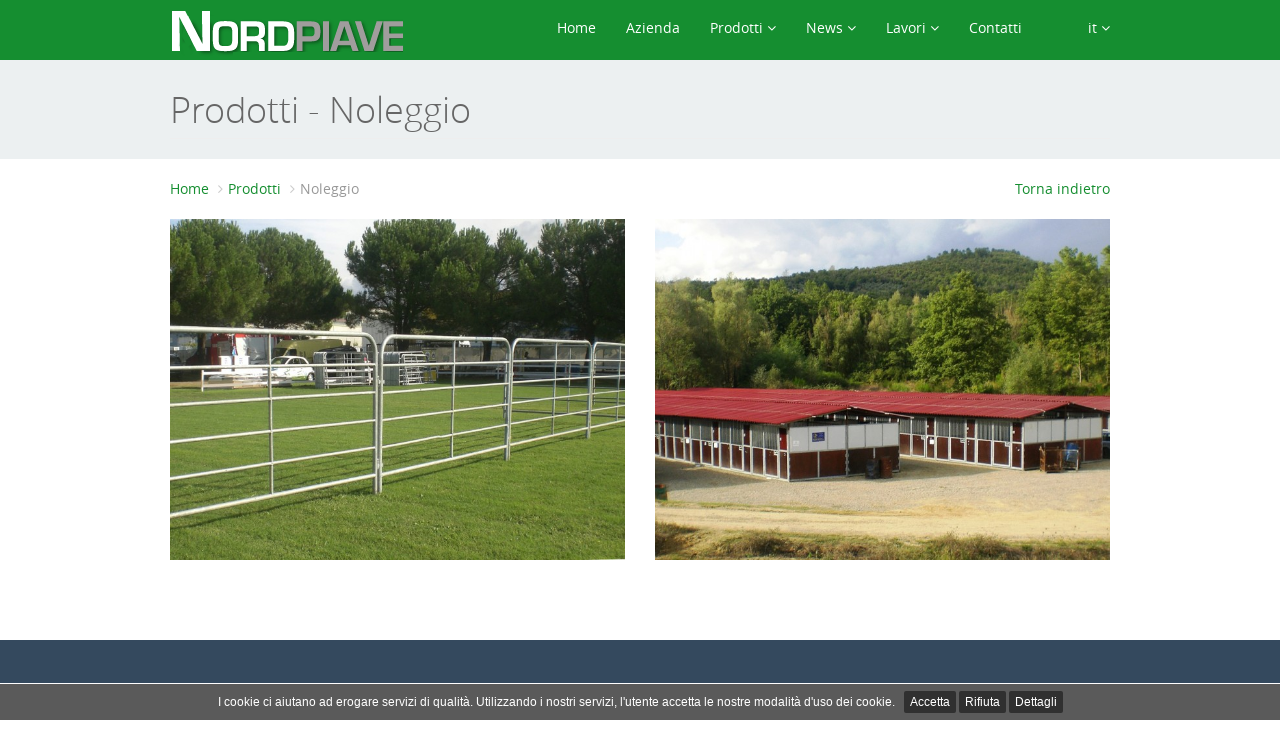

--- FILE ---
content_type: text/html; charset=UTF-8
request_url: https://www.nordpiave.it/it/prodotti/noleggio
body_size: 2662
content:
<!DOCTYPE html>
<html lang="it">
  <head>
    <meta charset="utf-8">
    <meta name="viewport" content="width=device-width, initial-scale=1.0">
    <meta name="description" content="">
    <meta name="author" content="">

    <title>Nordpiave Agro Ippica </title>

    <link href="https://www.nordpiave.it/web/template/css/font-awesome.min.css" rel="stylesheet">
    <!--[if lt IE 9]>
    <script src="//html5shiv.googlecode.com/svn/trunk/html5.js"></script>
    <![endif]-->
    <!--[if IE 7]>
    <link href="https://www.nordpiave.it/web/template/css/font-awesome-ie7.css" rel="stylesheet">
    <![endif]-->

    <link href="https://www.nordpiave.it/web/template/css/bootstrap.css" rel="stylesheet">

    <link href="https://www.nordpiave.it/web/template/css/style.css" rel="stylesheet">
    <!--[if lte IE 8]>
    <link href="https://www.nordpiave.it/web/template/css/ie8.css" rel="stylesheet">
    <![endif]-->
    <!--[if lte IE 7]>
    <link href="https://www.nordpiave.it/web/template/css/ie7.css" rel="stylesheet">
    <![endif]-->

    <script type="text/javascript" src="https://www.nordpiave.it/web/template/js/jquery-1.10.2.js"></script>
    <script type="text/javascript" src="https://www.nordpiave.it/web/template/js/bootstrap.js"></script>
    <script type="text/javascript" src="https://www.nordpiave.it/web/template/js/plugins.js"></script>
    <!--[if lte IE 7]>
    <script type="text/javascript" src="https://www.nordpiave.it/web/template/js/boxsizing/jquery.boxsizing.js"></script>
    <![endif]-->
    <script type="text/javascript" src="https://www.nordpiave.it/web/template/js/banzhow.js"></script>

    <script type="text/javascript" src="https://www.nordpiave.it/web/template/js/fancybox/jquery.fancybox.js?v=2.1.5"></script>
    <link rel="stylesheet" type="text/css" href="https://www.nordpiave.it/web/template/js/fancybox/jquery.fancybox.css?v=2.1.5" media="screen" />

      <link rel="apple-touch-icon" sizes="57x57" href="https://www.nordpiave.it/web/template/img/apple-touch-icon-57x57.png">
      <link rel="apple-touch-icon" sizes="114x114" href="https://www.nordpiave.it/web/template/img/apple-touch-icon-114x114.png">
      <link rel="apple-touch-icon" sizes="72x72" href="https://www.nordpiave.it/web/template/img/apple-touch-icon-72x72.png">
      <link rel="apple-touch-icon" sizes="144x144" href="https://www.nordpiave.it/web/template/img/apple-touch-icon-144x144.png">
      <link rel="apple-touch-icon" sizes="60x60" href="https://www.nordpiave.it/web/template/img/apple-touch-icon-60x60.png">
      <link rel="apple-touch-icon" sizes="120x120" href="https://www.nordpiave.it/web/template/img/apple-touch-icon-120x120.png">
      <link rel="apple-touch-icon" sizes="76x76" href="https://www.nordpiave.it/web/template/img/apple-touch-icon-76x76.png">
      <link rel="apple-touch-icon" sizes="152x152" href="https://www.nordpiave.it/web/template/img/apple-touch-icon-152x152.png">
      <link rel="apple-touch-icon" sizes="180x180" href="https://www.nordpiave.it/web/template/img/apple-touch-icon-180x180.png">
      <link rel="icon" type="image/png" href="https://www.nordpiave.it/web/template/img/favicon-192x192.png" sizes="192x192">
      <link rel="icon" type="image/png" href="https://www.nordpiave.it/web/template/imgfavicon-160x160.png" sizes="160x160">
      <link rel="icon" type="image/png" href="https://www.nordpiave.it/web/template/img/favicon-96x96.png" sizes="96x96">
      <link rel="icon" type="image/png" href="https://www.nordpiave.it/web/template/img/favicon-16x16.png" sizes="16x16">
      <link rel="icon" type="image/png" href="https://www.nordpiave.it/web/template/img/favicon-32x32.png" sizes="32x32">
      <meta name="msapplication-TileColor" content="#ffc40d">
      <meta name="msapplication-TileImage" content="https://www.nordpiave.it/web/template/img/mstile-144x144.png">

  </head>


  <body>

    <nav class="navbar navbar-fixed-top navbar-inverse" role="navigation">
      <div class="container">
        <div class="navbar-header">
          <button type="button" class="navbar-toggle" data-toggle="collapse" data-target=".navbar-ex1-collapse">
            <span class="sr-only">Toggle navigation</span>
            <span class="icon-bar"></span>
            <span class="icon-bar"></span>
            <span class="icon-bar"></span>
          </button>

          <a class="navbar-brand" href="https://www.nordpiave.it/it/home-page">
            <img src="https://www.nordpiave.it/web/template/img/logo_nordpiave_agroippicca.png" alt="Nordpiave Agroippica">
          </a>
        </div>

        <div class="collapse navbar-collapse navbar-ex1-collapse">
          <ul class="nav navbar-nav navbar-right">
            <li class="active"><a href="https://www.nordpiave.it/it/home-page">Home</a></li>
            <li><a href="https://www.nordpiave.it/it/azienda">Azienda</a></li>
            <li class="dropdown">
              <a href="https://www.nordpiave.it/it/prodotti" class="dropdown-toggle" data-toggle="dropdown" data-hover="dropdown">Prodotti <i class="fa fa-angle-down"></i></a>
              	      <ul class="dropdown-menu">
		                            <li><a href="https://www.nordpiave.it/it/prodotti/prefabbricati">Prefabbricati e Scuderie per cavalli</a></li>
            		                            <li><a href="https://www.nordpiave.it/it/prodotti/attrezzatura-ippica">Attrezzatura Ippica</a></li>
            		                            <li><a href="https://www.nordpiave.it/it/prodotti/attrezzature-zootecniche-agricole">Attrezzature Zootecniche Agricole</a></li>
            		            		                            <li><a href="https://www.nordpiave.it/it/prodotti/usati-e-occasioni">Usati e occasioni</a></li>
            		                            <li><a href="https://www.nordpiave.it/it/prodotti/noleggio">Noleggio</a></li>
            		              </ul>
	                  </li>
            <li class="dropdown">
              <a href="https://www.nordpiave.it/it/news" class="dropdown-toggle" data-toggle="dropdown" data-hover="dropdown">News <i class="fa fa-angle-down"></i></a>
              	      <ul class="dropdown-menu">
		                <li><a href="https://www.nordpiave.it/it/news/eventi">Eventi</a></li>
		                <li><a href="https://www.nordpiave.it/it/news/informazioni">Informazioni</a></li>
		              </ul>
	                  </li>
            <li class="dropdown">
              <a href="https://www.nordpiave.it/it/lavori" class="dropdown-toggle" data-toggle="dropdown" data-hover="dropdown">Lavori <i class="fa fa-angle-down"></i></a>
              	      <ul class="dropdown-menu">
		                <li><a href="https://www.nordpiave.it/it/lavori/realizzazioni">Realizzazioni</a></li>
		              </ul>
	                  </li>
            <li><a href="https://www.nordpiave.it/it/contatti">Contatti</a></li>
	    <li class="dropdown">
              <a href="https://www.nordpiave.it/it/lavori" class="dropdown-toggle" data-toggle="dropdown" data-hover="dropdown">&nbsp;&nbsp;&nbsp;&nbsp;&nbsp;&nbsp;&nbsp;&nbsp;&nbsp;it <i class="fa fa-angle-down"></i></a>
              	      <ul class="dropdown-menu">
		                                <li><a href="https://www.nordpiave.it/it/prodotti/noleggio">Italiano</a></li>
                		                                <li><a href="https://www.nordpiave.it/en/prodotti/noleggio">English</a></li>
                		                		              </ul>
	                  </li>
          </ul>
        </div>
      </div>
    </nav>
<div class="section-header">
      <div class="container">
		<div class="row">

		  <div class="col-lg-12">
		    <h1 class="page-header">Prodotti - Noleggio</h1>
		  </div>

		</div>
      </div>
</div>

<div class="container container-int">

	<ol class="breadcrumb col-lg-10" style="float: left;">
		<li><a href="https://www.nordpiave.it/it/home-page">Home</a></li>
		<li><a href="https://www.nordpiave.it/it/prodotti">Prodotti</a></li>
								      <li class="active">Noleggio</li>
						</ol>

        <ol class="breadcrumb col-lg-2" style="float: right; text-align: right;">
            <li><a  href="##" onClick="history.go(-1); return false;">Torna indietro</a></li>
        </ol>

	<div class="row clearfix">
		<div class="col-lg-12">
						<div class="row">
			  <div class="col-md-6 col-sm-6 portfolio-item">
			    <a href="https://www.nordpiave.it/it/prodotti/noleggio/noleggio-fence-per-cavalli" class="link-portfolio">
			      <div class="overlay-portfolio">
				<h3>Fence a noleggio</h3>
				<small class="text-muted">
				  ...				</small>
			      </div>
			      <img class="img-responsive img-home-portfolio" src="https://www.nordpiave.it/area-riservata/images/cache/categorie-prodotti/recinzionzioni-mobili---fence-700x525.jpg" alt="Fence a noleggio">
			    </a>
			  </div>

										
			  <div class="col-md-6 col-sm-6 portfolio-item">
			    <a href="https://www.nordpiave.it/it/prodotti/noleggio/box-a-noleggio" class="link-portfolio">
			      <div class="overlay-portfolio">
				<h3>Box a noleggio</h3>
				<small class="text-muted">
				  ...				</small>
			      </div>
			      <img class="img-responsive img-home-portfolio" src="https://www.nordpiave.it/area-riservata/images/cache/categorie-prodotti/box-a-noleggio-700x525.jpg" alt="Box a noleggio">
			    </a>
			  </div>

			</div>									</div>
	</div>


    <!-- tutti i prefabbricati -->
                
</div>
<footer>
      <div class="container">

        <div class="row">
          <div class="col-lg-4 col-md-4">

            <h3>Social</h3>

            <ul class="list-inline list-unstyled social-networks">
              <li>
                <a href="https://www.facebook.com/nordpiave" target="_blank">
                  <div class="icon-social icon-social-facebook normal">
                    <i class="fa fa-facebook"></i>
                  </div>
                  <div class="icon-social hover">
                    <i class="fa fa-facebook"></i>
                  </div>
                </a>
              </li>
							<li>
								<a href="https://www.instagram.com/nordpiave_agroippica/" target="_blank">
									<div class="icon-social icon-social-instagram normal">
										<i class="fa fa-instagram"></i>
									</div>
									<div class="icon-social hover">
										<i class="fa fa-instagram"></i>
									</div>
								</a>
							</li>
              <li>
								<a href="https://www.pinterest.it/841901025c3d9bbb0a3170f0120656/" target="_blank">
									<div class="icon-social icon-social-pinterest normal">
										<i class="fa fa-pinterest"></i>
									</div>
									<div class="icon-social hover">
										<i class="fa fa-pinterest"></i>
									</div>
								</a>
              </li>
              <li>
                <a href="https://www.youtube.com/nordpiave" target="_blank">
                  <div class="icon-social icon-social-youtube normal">
                    <i class="fa fa-youtube-play"></i>
                  </div>
                  <div class="icon-social hover">
                    <i class="fa fa-youtube-play"></i>
                  </div>
                </a>
              </li>
            </ul>
          </div>
          <div class="col-lg-4 col-md-4">
            <h3>Contatti</h3>
            <address>
              <i class="fa fa-map-marker"></i> Via Cadore Mare, 13 Codognè, Treviso<br>
              <i class="fa fa-phone"></i> +39 0438.794691<br>

            </address>
          </div>

          <div class="col-lg-4 col-md-4">
            <h3>Altre Info</h3>
            <ul class="latest-tweets">
              <li>
                  <i class="fa fa-envelope"></i> info@npagroippica.it
              </li>
            </ul>
          </div>

          <!--<div class="col-lg-3 col-md-3">
            <h3>Newsletter</h3>
            <p>Inserisci la tua mail per iscriverti alla nostra Newsletter</p>
            <div class="input-group">
              <input type="text" placeholder="Email" class="form-control">
              <span class="input-group-btn">
                <button class="btn btn-primary" type="button">Iscriviti!</button>
              </span>
            </div>
          </div>-->
        </div>

      </div>
    </footer>

      <script type="text/javascript">
	    $(document).ready(function() {
                  $(document).ready(function() {
                        $(".link-portfolio").fancybox({
                                openEffect	: 'none',
                                closeEffect	: 'none'
                        });
                  });
            });
      </script>

    <div class="footer-after">
      <div class="container">
        <div class="row">
          <p class="col-md-10">©2014 NORD PIAVE AGRO IPPICA S.r.l. u.p. -  P.IVA e C.F: 04478060264 - Cap. Soc. 20.000 i.v. - REA TV-353242 - All rights reserved - <a href="https://www.nordpiave.it/it/privacy" alt="Nordpiave Agro Ippica - Policy Privacy">Privacy</a></p>
          <p class="col-md-2 legal">WITH <i class="fa fa-heart" aria-hidden="true"></i> <a href="//www.wabi.it" alt="Agenzia di comunicazione Treviso - WABi lab">WABi</a></p>
        </div>
      </div>
    </div>

    <script type="text/javascript" src="https://www.nordpiave.it/web/template/js/cookies_privacy.js"></script>

  </body>
</html>


--- FILE ---
content_type: text/css
request_url: https://www.nordpiave.it/web/template/css/style.css
body_size: 3818
content:
/* Fonts */
@font-face {
    font-family: 'pacificoregular';
    src: url('fonts/pacifico/pacifico-webfont.eot');
    src: url('fonts/pacifico/pacifico-webfont.eot?#iefix') format('embedded-opentype'),
         url('fonts/pacifico/pacifico-webfont.woff') format('woff'),
         url('fonts/pacifico/pacifico-webfont.ttf') format('truetype'),
         url('fonts/pacifico/pacifico-webfont.svg#pacificoregular') format('svg');
    font-weight: normal;
    font-style: normal;
}

@font-face {
    font-family: 'open_sansbold';
    src: url('fonts/opensans/opensans-bold-webfont.eot');
    src: url('fonts/opensans/opensans-bold-webfont.eot?#iefix') format('embedded-opentype'),
         url('fonts/opensans/opensans-bold-webfont.woff') format('woff'),
         url('fonts/opensans/opensans-bold-webfont.ttf') format('truetype'),
         url('fonts/opensans/opensans-bold-webfont.svg#open_sansbold') format('svg');
    font-weight: normal;
    font-style: normal;

}

@font-face {
    font-family: 'open_sansbold_italic';
    src: url('fonts/opensans/opensans-bolditalic-webfont.eot');
    src: url('fonts/opensans/opensans-bolditalic-webfont.eot?#iefix') format('embedded-opentype'),
         url('fonts/opensans/opensans-bolditalic-webfont.woff') format('woff'),
         url('fonts/opensans/opensans-bolditalic-webfont.ttf') format('truetype'),
         url('fonts/opensans/opensans-bolditalic-webfont.svg#open_sansbold_italic') format('svg');
    font-weight: normal;
    font-style: normal;

}

@font-face {
    font-family: 'open_sansitalic';
    src: url('fonts/opensans/opensans-italic-webfont.eot');
    src: url('fonts/opensans/opensans-italic-webfont.eot?#iefix') format('embedded-opentype'),
         url('fonts/opensans/opensans-italic-webfont.woff') format('woff'),
         url('fonts/opensans/opensans-italic-webfont.ttf') format('truetype'),
         url('fonts/opensans/opensans-italic-webfont.svg#open_sansitalic') format('svg');
    font-weight: normal;
    font-style: normal;

}

@font-face {
    font-family: 'open_sanslight';
    src: url('fonts/opensans/opensans-light-webfont.eot');
    src: url('fonts/opensans/opensans-light-webfont.eot?#iefix') format('embedded-opentype'),
         url('fonts/opensans/opensans-light-webfont.woff') format('woff'),
         url('fonts/opensans/opensans-light-webfont.ttf') format('truetype'),
         url('fonts/opensans/opensans-light-webfont.svg#open_sanslight') format('svg');
    font-weight: normal;
    font-style: normal;

}

@font-face {
    font-family: 'open_sanslight_italic';
    src: url('fonts/opensans/opensans-lightitalic-webfont.eot');
    src: url('fonts/opensans/opensans-lightitalic-webfont.eot?#iefix') format('embedded-opentype'),
         url('fonts/opensans/opensans-lightitalic-webfont.woff') format('woff'),
         url('fonts/opensans/opensans-lightitalic-webfont.ttf') format('truetype'),
         url('fonts/opensans/opensans-lightitalic-webfont.svg#open_sanslight_italic') format('svg');
    font-weight: normal;
    font-style: normal;

}

@font-face {
    font-family: 'open_sansregular';
    src: url('fonts/opensans/opensans-regular-webfont.eot');
    src: url('fonts/opensans/opensans-regular-webfont.eot?#iefix') format('embedded-opentype'),
         url('fonts/opensans/opensans-regular-webfont.woff') format('woff'),
         url('fonts/opensans/opensans-regular-webfont.ttf') format('truetype'),
         url('fonts/opensans/opensans-regular-webfont.svg#open_sansregular') format('svg');
    font-weight: normal;
    font-style: normal;

}

/* Global Styles */

*{
  outline: 0!important;
}

html, body {
  height:100%;
  font-family: 'open_sansregular';
  -webkit-font-smoothing: antialiased;
  -moz-osx-font-smoothing: grayscale;
}

body{
  padding-top: 50px;
  color: #666;
}

a {
  color: #158E30;
}

a:hover, a:focus {
  /*color: #1ABC9C;*/
  color: #158E30;
  text-decoration: none;
}

.row:before {
    clear: both!important;
}

.placeholder {
  color: #aaa;
}

.container-int{
  margin-bottom: 50px;
}

#topcontrol{
  background-color: #000;
  padding: 5px 10px;
  font-size: 28px;
  line-height: 20px;
  color: #9B9B9B;
}

h1, h2, h3, .h1, .h2, .h3 {
  font-family: 'open_sanslight';
}

h4, h5, h6, .h4, .h5, .h6{
  font-family: 'open_sansregular';
}

h2.section-title{
  margin: 0px 0 30px 0;
  font-size: 25px;
}

h3.section-title{
  margin: 0px 0 20px 0;
  font-size: 20px;
}

h1.post-title, h2.post-title{
  font-family: 'open_sansbold';
  font-size: 24px;
  margin-top: 0;
}

p {
  margin: 0 0 25px 0;
  line-height: 23px;
}

blockquote {
  padding: 15px 20px;
  border-left: 5px solid #158E30;
  background: #FAFAFA;
}

blockquote p {
  font-size: 15px;
  line-height: 24px;
}

.navbar{
  margin: 0;
  border: none;
  border-bottom: 2px solid #158E30;
  border-radius: 0;
}

.navbar-inverse {
  background-color: #158E30;
  border-color: #158E30;
}

.navbar-inverse .navbar-brand{
  //font-family: 'pacificoregular';
    font-weight:bold;
  font-size: 30px;
  line-height: 40px;
  color: #FFF;
  padding: 0 15px;
  margin: 8px 0 0px 0;
  -webkit-font-smoothing: antialiased;
  -moz-osx-font-smoothing: grayscale;
}

.navbar-inverse .navbar-nav > li > a {
  color: #fff;
  padding: 18px 15px;
  font-family: 'open_sansregular';
  -webkit-transition: all 0.4s ease-in-out;
  -moz-transition: all 0.4s ease-in-out;
  -o-transition: all 0.4s ease-in-out;
}

.navbar-inverse .navbar-nav > li > a:hover, .navbar-inverse .navbar-nav > li > a:focus {
  color: #ffffff;
  background-color: #158E30;
}

.navbar-inverse .navbar-nav > .open > a, .navbar-inverse .navbar-nav > .open > a:hover, .navbar-inverse .navbar-nav > .open > a:focus {
  color: #ffffff;
  background-color: #158E30;
}

.navbar-inverse .navbar-nav > .active > a, .navbar-inverse .navbar-nav > .active > a:hover, .navbar-inverse .navbar-nav > .active > a:focus {
  color: #ffffff;
  background-color: #158E30;
}

.navbar-inverse .navbar-toggle:hover, .navbar-inverse .navbar-toggle:focus {
  background-color: #158E30;
}

.navbar-inverse .navbar-toggle {
  border-color: #158E30;
  outline: none;
}

.dropdown-menu{
  background-color: #158E30;
  border: none;
  border-radius: 2px;
  -webkit-border-radius: 2px;
  -moz-border-radius: 2px;
  -webkit-transition: all 0.4s ease-in-out;
  -moz-transition: all 0.4s ease-in-out;
  -o-transition: all 0.4s ease-in-out;
}

.dropdown-menu > li > a{
  color: #fff;
}

.link-portfolio{
  overflow: hidden;
  display: block;
  position: relative;
  margin-bottom: 30px;
}

.link-portfolio img{
  display: block;
  position: relative;
}

.link-portfolio .overlay-portfolio{
  background: rgba(0, 0, 0, 0.71);
  padding: 25px;
  position: absolute;
  z-index: 1;
  top: 0;
  bottom: 0;
  left: 0;
  right: 0;
  color: #E9E9E9;
  opacity: 0;
  filter: alpha(opacity=0);
}

.link-portfolio .overlay-portfolio h3{
  font-size: 14px;
  font-family: 'open_sansbold';
  margin: 0 0 20px 0;
}

.social-networks li{
  padding: 0;
}

.social-networks li a{
  width: 30px;
  height: 31px;
  display: inline-block;
  overflow: hidden;
}

.social-networks.big li a{
  width: 40px;
  height: 39.5px;
  display: inline-block;
  overflow: hidden;
}

.social-networks div.icon-social{
  width: 30px;
  text-align: center;
  color: #FFF;
  padding: 8px 0;
  font-size: 14px;
  line-height: 15px;
}

.social-networks div.icon-social.big{
  width: 39.5px;
	font-size: 22px;
	line-height: 23px;
  /* border-radius: 50%; */
}

.social-networks div.icon-social.icon-social-facebook.normal{
  background: #3B5998;
}

.social-networks div.icon-social.icon-social-twitter.normal{
  background: #00CEFD;
}

.social-networks div.icon-social.icon-social-google-plus.normal{
  background: #D64136;
}

.social-networks div.icon-social.icon-social-pinterest.normal{
  background: #C32021;
}

.social-networks div.icon-social.icon-social-instagram.normal{
  background: #e4405f;
}

.social-networks div.icon-social.icon-social-pinterest{
  background: #C32021;
}

.social-networks div.icon-social.icon-social-instagram{
  background: #e4405f;
}

.social-networks div.icon-social.icon-social-linkedin.normal{
  background: #0077B5;
}

.social-networks div.icon-social.icon-social-youtube.normal{
  background: #CF3427;
}

.social-networks div.icon-social.hover{
  background: #2c3e50;
}

.latest-tweets{
  margin: 0;
  padding: 0;
  list-style: none;
}

.latest-tweets li{
  margin-bottom: 15px;
}

.latest-tweets i.fa.fa-twitter{
  color: #00CEFD;
  margin: 0 5px 0 0;
}

address i.fa{
  margin: 0 5px 0 0;
}

.clients img{
  padding: 10px 0;
}

p.legal{
  text-align: right;
}

.breadcrumb{
  background: none;
  padding: 0;
}

.breadcrumb > li + li:before {
  content: "\f105";
  font-family: FontAwesome;
}

.panel-default {
  border-color: #EBEBEB;
  border: none;
  border-radius: 0;
  -webkit-border-radius: 0;
  -moz-border-radius: 0;
  box-shadow: none;
  -webkit-box-shadow: none;
  -moz-box-shadow: none;
}

.panel-group .panel {
  border-radius: 0px;
  box-shadow: none;
  -webkit-box-shadow: none;
  -moz-box-shadow: none;
}

.panel-title {
  font-size: 14px;
}

.panel-default > .panel-heading {
  color: #666;
  background-color: #F8FAFA;
}

.well{
  padding: 20px;
  background: #FAFAFA;
  border-radius: 0;
  -webkit-border-radius: 0;
  -moz-border-radius: 0;
  border: none;
  box-shadow: none;
  -webkit-box-shadow: none;
  -moz-box-shadow: none;
}

.well.well-lg{
  padding: 24px;
}

.well.well-sm{
  padding: 9px;
}

div.list-posts{
  padding: 0;
}

div.list-posts ul{
  margin: 0;
  padding: 0;
  list-style: none;
  font-size: 13px;
}

div.list-posts ul li{
  margin: 0;
}

div.list-posts ul li a{
  color: #95A5A6;
  padding: 15px;
  display: block;
  -webkit-transition: all 0.4s ease-in-out;
  -moz-transition: all 0.4s ease-in-out;
  -o-transition: all 0.4s ease-in-out;
}

div.list-posts ul li a:hover{
  background: #BDC3C7;
  color: white;
}

.nav-pills > li > a {
  border-radius: 0;
}

.nav-pills > li.active > a, .nav-pills > li.active > a:hover, .nav-pills > li.active > a:focus {
  background-color: #158E30;
}

.post{
  border-bottom: 1px solid #EEE;
  padding-bottom: 40px;
  margin-bottom: 40px;
}

.img-post{
  margin: 0 0 25px 0;
  display: block;
}

.img-post img{
  border-radius: 5px;
  -webkit-border-radius: 5px;
  -moz-border-radius: 5px;
}

.post-meta .fa{
  margin: 0 5px 0 15px;
  color: #158E30;
}

.post-meta .fa.first{
  margin: 0 5px 0 0;
}

/* comments */
.comment-author-icon{
  background: #ECF0F1;
  padding: 18px 20px;
  border-radius: 50px;
  margin: 10px 0 0 0;
  font-size: 20px;
  line-height: 20px;
}

.comment-content{
  width: 85%;
  margin: 0 0 0 3%;
}

/* pagination */

.pagination{
  border-radius: 0;
  -webkit-border-radius: 0;
  -moz-border-radius: 0;
}

.pagination > li:first-child > a, .pagination > li:first-child > span, .pagination > li:last-child > a, .pagination > li:last-child > span {
  border-radius: 0;
  -webkit-border-radius: 0;
  -moz-border-radius: 0;
}

.pagination > li > a, .pagination > li > span {
  border: none;
  margin: 0 1px;
  -webkit-transition: all 0.4s ease-in-out;
  -moz-transition: all 0.4s ease-in-out;
  -o-transition: all 0.4s ease-in-out;
}

.pagination > .active > a, .pagination > .active > span, .pagination > .active > a:hover, .pagination > .active > span:hover, .pagination > .active > a:focus, .pagination > .active > span:focus {
  background-color: #16A085;
}

/* tags */

.tags a{
  background: #158E30;
  padding: 6px 15px;
  margin: 0 0 10px 0;
  display: inline-block;
  color: #FAFAFA;
  font-size: 12px;
  border-radius: 40px;
  -webkit-border-radius: 40px;
  -moz-border-radius: 40px;
  -webkit-transition: all 0.4s ease-in-out;
  -moz-transition: all 0.4s ease-in-out;
  -o-transition: all 0.4s ease-in-out;
}

.tags a:hover{
  background: #16A085;
}

/* Tabs */
.nav-tabs{
  border-bottom: none;
}

.nav-tabs > li > a {
  border-radius: 0;
  -webkit-border-radius: 0;
  -moz-border-radius: 0;
  border: none;
}

.nav-tabs > li.active > a, .nav-tabs > li.active > a:hover, .nav-tabs > li.active > a:focus {
  cursor: default;
  background-color: #FAFAFA;
  border: none;
}

.nav > li > a:hover, .nav > li > a:focus {
  text-decoration: none;
  background-color: #ECF0F1;
}

.nav-stacked > li + li{
  margin-top: 0;
}

.nav-pills li a{
  padding: 7px;
  border-bottom: 1px solid #EDEDED;
}

.tab-pane {
  margin-top: 1px;
  background: #FAFAFA;
  padding: 15px;
}

.label-default {
  background-color: #158E30;
}

/* Buttons */
.btn{
  border: none;
  border-radius: 2px;
  -webkit-border-radius: 2px;
  -moz-border-radius: 2px;
  -webkit-transition: all 0.4s ease-in-out;
  -moz-transition: all 0.4s ease-in-out;
  -o-transition: all 0.4s ease-in-out;
  outline: none;
}

.btn-lg {
  padding: 10px 35px;
}

.btn-primary {
  color: #FFF;
  background-color: #158E30;
}

.btn-primary:hover, .btn-primary:focus, .btn-primary:active, .btn-primary.active, .open .dropdown-toggle.btn-primary{
  background-color: #158E30;
}

.btn-info{
  background-color: #2C3E50;
}

.btn-info:hover{
  background-color: #95A5A6;
}

.input-group-btn:last-child > .btn {
  padding: 7px 12px;
}

/* Page Sections */
.section,
.section-colored {
  padding: 50px 0;
}

.section-sm {
  padding: 30px 0;
}

.section-colored {
  background-color: #ECF0F1;
}

.section-colored.home{
  background: #423F5C url(../img/section-bg.png) 50% 0 no-repeat;
}

.section-colored.home h2{
  margin: 0;
  color: #fff;
}

.section-header {
  background-color: #ECF0F1;
  padding: 0;
  margin-bottom: 20px;
}

.sidebar h4{
  margin: 0 0 25px 0;
}

.sidebar .tab-content{
  margin-bottom: 20px;
}

.form-control{
  border-radius: 0;
  -webkit-border-radius: 0;
  -moz-border-radius: 0;
  box-shadow: none;
  -webkit-box-shadow: none;
  -moz-box-shadow: none;
  resize: none;
  background: #FCFCFC;
  border-color: #E4E4E2;
}

.form-control:focus{
  border-color: #158E30;
  box-shadow: none;
  -webkit-box-shadow: none;
  -moz-box-shadow: none;
}

/* Half Page Height Carousel Customization */
.carousel {
  height: 530px;
  background: #34495e;
}

.carousel-control.left, .carousel-control.right{
  background: none;
  -webkit-transition: all 0.4s ease-in-out;
  -moz-transition: all 0.4s ease-in-out;
  -o-transition: all 0.4s ease-in-out;
  filter: none;
}

.carousel-control.left i{
  left: 0;
}

.carousel-control.right i{
  right: 0;
}

.carousel-control.left i, .carousel-control.right i{
  position: absolute;
  top: 245px;
  font-size: 25px;
  background: black;
  line-height: 40px;
  padding: 0 15px;
}

.carousel-indicators li, .carousel-indicators .active {
  width: 8px;
  height: 8px;
  margin: 1px;
}

.carousel-caption {
  /*top: 160px;*/
  top:auto;
  bottom: 30px;
}

.carousel-caption h2{
  font-family: 'open_sanslight';
  font-size: 43px;
  line-height: 50px;
  margin: 10px 0;
  background-image: url("./sfondo-h2-carousel.png");
}

.carousel-caption .button{
  border: 2px solid white;
  -webkit-border: 2px solid white;
  -moz-border: 2px solid white;
  padding: 10px 40px;
  border-radius: 2px;
  color: white;
  font-family: 'open_sansbold';
  margin: 30px 0 0 0;
  display: inline-block;
  -webkit-transition: all 0.4s ease-in-out;
  -moz-transition: all 0.4s ease-in-out;
  -o-transition: all 0.4s ease-in-out;
}

.carousel-caption .button:hover{
  text-decoration: none;
  background: rgba(255, 255, 255, 0.13);
}

.item,
.active,
.carousel-inner {
  height: 100%;
}

.fill {
  width: 100%;
  height: 100%;
  background-position: center;
  background-size: cover;
}

.block-icon{
  width: 90px;
  height: 70px;
  border-radius: 40px;
  -webkit-border-radius: 40px;
  -moz-border-radius: 40px;
  text-align: center;
  font-size: 30px;
  /*background: #158E30;*/
  color: #fff;
  line-height: 70px;
  margin: 0 auto;
}

.block-icon.ippica {
    background-image: url("../img/slide/nordpiave-agroippica-attrezzatura-ippica-70.jpg");
}

.block-icon.rimorchi {
    background-image: url("../img/slide/nordpiave-agroippica-trasporto-animali-70.jpg");
}

.block-icon.zootecnica {
    background-image: url("../img/slide/nordpiave-agroippica-attrazzatura-zootecnica-agricola-70.jpg");
}

.block-icon.prefabbricati {
    background-image: url("../img/slide/nordpiave-agroippica-prefabbricati-70.jpg");
}

.block-icon.box {
    background-image: url("../img/slide/nordpiave-agroippica-box-70.jpg");
}

.carousel-inner a h2 {
    color:#fff;
}

.block-body h2{
  font-family: 'open_sanslight';
  font-size: 19px;
  text-align: center;
}

.block-body p{
  text-align: center;
  font-size: 13px;
  color: #7F8C8D;
}

.line-subtitle{
  height: 1px;
  width: 70px;
  margin: 17px auto;
  background: #DBDBDB;
}

/* Social Icons Styles */
.list-social-icons {
  margin-bottom: 45px;
}

.tooltip-social a {
  text-decoration: none;
  color: inherit;
}

.facebook-link a:hover {
  color: #3b5998;
}

.linkedin-link a:hover {
  color: #007fb1;
}

.twitter-link a:hover {
  color: #39a9e0;
}

.google-plus-link a:hover {
  color: #d14836;
}

/* Service Page Styles */
.service-icon {
  font-size: 50px;
}

/* 404 Page Styles */
h3.error-404{
  font-size: 250px;
  font-family: 'open_sansbold';
  color: #158E30;
}

img.monster{
  max-width: 125px;
}

/* Pricing Page Styles */
.price {
  font-size: 45px;
}

.price-cents {
  vertical-align: super;
  font-size: 50%;
}

.price-month {
  font-size: 35%;
  font-style: italic;
}

.pricing-table .panel-default > .panel-heading{
  background-color: #158E30;
  color: #FFF;
  border-radius: 0;
  -webkit-border-radius: 0;
  -moz-border-radius: 0;
  border: none;
}

.pricing-table .panel-default > .panel-body{
  background-color: #158E30;
  color: #FFF;
}

.list-group-item {
  background-color: #FAFAFA;
  border: 1px solid #ECEBEB;
}

/* Footer Styles */
footer {
  background: #34495E;
  padding: 50px 0;
  color: #BDC3C7;
  font-size: 12px;
  line-height: 18px;
}

.footer-brand{
  //font-family: 'pacificoregular';
  display: inline-block;
  font-size: 18px;
  line-height: 40px;
  color: #FFF;
  margin-bottom: 10px;
  -webkit-font-smoothing: antialiased;
  -moz-osx-font-smoothing: grayscale;
}

.footer-brand:hover{
  color: #fff;
  text-decoration: none;
}

footer p{
  color: #BDC3C7;
  font-size: 12px;
  line-height: 18px;
}

footer h3{
  font-family: 'open_sansbold';
  margin: 20px 0 15px 0;
  color: #FFF;
  font-size: 14px;
}

footer .form-control{
  background: #2C3E50;
  border: none;
  color: #ecf0f1;
  font-size: 12px;
  -webkit-transition: all 0.4s ease-in-out;
  -moz-transition: all 0.4s ease-in-out;
  -o-transition: all 0.4s ease-in-out;
}

footer .form-control:focus{
  background: #ECF0F1;
  color: #7F8C8D;
  border: none;
  box-shadow: none;
  -webkit-box-shadow: none;
}

footer .input-group-btn .btn{
  height: 34px;
}

.footer-after{
  background: #2c3e50;
  padding: 20px 0;
  font-size: 12px;
}

.footer-after p{
  color: #fff;
  margin: 0;
}

.footer-after a{
  color: #FFF;
}

.footer-after a:hover{
  color: #7f8c8d;
  text-decoration: none;
}

@media (min-width: 1200px){
  .container {
    width: 970px;
  }
}

/* Small devices Tablets  */
@media (max-width: 991px) {
  p.legal{
    text-align: left;
  }

    a.navbar-brand{
        width: 70%;
    }


.navbar-inverse .navbar-nav > li > a {
  color: #fff;
  padding: 20px 4px;
  font-family: 'open_sansregular';
  -webkit-transition: all 0.4s ease-in-out;
  -moz-transition: all 0.4s ease-in-out;
  -o-transition: all 0.4s ease-in-out;
}
}


/* Extra small devices Phones */
@media (max-width: 767px) {
    a.navbar-brand{
        width: 70%;
    }

    .navbar-brand > img{
        width: 80%;
    }

  .carousel {
    height: 380px;
  }

  .carousel-caption {
    top: 4%;
  }

  .carousel-control.left i, .carousel-control.right i {
    top: 170px;
  }

  .section-colored.home h2 {
    margin-bottom: 30px;
  }

  .navbar-inverse .navbar-nav .open .dropdown-menu > li > a {
    color: #FFF;
  }

  .navbar-inverse .navbar-nav .open .dropdown-menu > li > a:hover, .navbar-inverse .navbar-nav .open .dropdown-menu > li > a:focus {
    color: #158E30;
  }

  h3.error-404{
    font-size: 150px;
  }

  .sidebar{
    margin-top: 30px;
  }

  .comment-content {
    width: 65%;
  }

}

.item-colori {
    display: block;
    float: left;
    padding: 15px;
}

.item-colori div {
    height: 100px;
    width: 100px;
    margin: 0 auto 10px auto;
}

.item-colori div img {
    height: 100%;
    width: 100%;
    border-radius: 50%;
}

.item-color p { margin-bottom: 0!important }

@media(max-width: 991px) and (min-width: 768px) {
    .item-colori div {
        height: 60px;
        width: 60px;
    }
}

@media(min-width: 768px) {
    .item-colori {
        width: calc(100%/7);
    }
}

@media(max-width: 767px) and (min-width: 576px){
    .item-colori {
        width: calc(100%/4);
    }
}

@media(max-width: 575px) {
    .item-colori {
        width: calc(100%/2);
    }
}

.mar-b-50 { margin-bottom: 50px }

.fs-12 { font-size: 12px }


--- FILE ---
content_type: text/plain
request_url: https://www.google-analytics.com/j/collect?v=1&_v=j102&a=881390378&t=pageview&_s=1&dl=https%3A%2F%2Fwww.nordpiave.it%2Fit%2Fprodotti%2Fnoleggio&ul=en-us%40posix&dt=Nordpiave%20Agro%20Ippica&sr=1280x720&vp=1280x720&_u=YEBAAEABAAAAACAAI~&jid=1362445925&gjid=1158981185&cid=2037209781.1768551466&tid=UA-48467751-2&_gid=1495002591.1768551466&_r=1&_slc=1&z=1111833789
body_size: -450
content:
2,cG-LK2VJXL91E

--- FILE ---
content_type: application/javascript
request_url: https://www.nordpiave.it/web/template/js/cookies_privacy.js
body_size: 1023
content:
function getCookie(cname) {
        var name = cname + "=";
        var ca = document.cookie.split(';');
        for(var i=0; i<ca.length; i++) {
            var c = ca[i];
            while (c.charAt(0)==' ') c = c.substring(1);
            if (c.indexOf(name) == 0) return c.substring(name.length,c.length);
        }
        return "";
    };

function analytics(status) {
        (function(i,s,o,g,r,a,m){i['GoogleAnalyticsObject']=r;i[r]=i[r]||function(){
  (i[r].q=i[r].q||[]).push(arguments)},i[r].l=1*new Date();a=s.createElement(o),
  m=s.getElementsByTagName(o)[0];a.async=1;a.src=g;m.parentNode.insertBefore(a,m)
  })(window,document,'script','//www.google-analytics.com/analytics.js','ga');

  ga('create', 'UA-48467751-2', 'auto');
  ga('set', 'anonymizeIP', status);
  ga('send', 'pageview');
};


jQuery(document).ready(function(){
    var cookie_status = getCookie("cookie_status");
    if(cookie_status == ""){
        jQuery('body').append("<div class='cookie-banner' style='border-top:1px solid #fefefe;position:fixed;bottom:0;left:0;width:100%;background-color:#5a5a5a;color:#fff;z-index:9999999;padding:8px 10px;text-align:center;font-family:\"Arial\";font-size:12px;line-height:20px'> I cookie ci aiutano ad erogare servizi di qualità. Utilizzando i nostri servizi, l'utente accetta le nostre modalità d'uso dei cookie. &nbsp <div style='display:inline-block'><a id='accetta-cookies' style='text-decoration:none;outline:none;cursor:pointer;color:#fff;background-color:#303030;border-radius:2px;padding:3px 5px;border:1px solid transparent'>Accetta</a> <a id='rifiuta-cookies' style='text-decoration:none;outline:none;cursor:pointer;color:#fff;background-color:#303030;border-radius:2px;padding:3px 5px;border:1px solid transparent'>Rifiuta</a> <a id='dettagli-cookies' href='http://www.nordpiave.it/it/privacy' style='text-decoration:none;outline:none;cursor:pointer;color:#fff;background-color:#303030;border-radius:2px;padding:3px 5px;border:1px solid transparent'>Dettagli</a></div> </div>");
        // google analytics anonymous -OFF-
        analytics(true);
        jQuery('#accetta-cookies').hover(function(){
            jQuery(this).css("color","limegreen");
        },function(){
            jQuery(this).css("color","#fff");
        });
        jQuery('#rifiuta-cookies').hover(function(){
            jQuery(this).css("color","darkorange");
        },function(){
            jQuery(this).css("color","#fff");
        });
    };
    if(cookie_status == "0"){
        // google analytics anonymous -ON-
        analytics(true);
    };
    if(cookie_status == "1"){
        // google analytics anonymous -OFF-
        analytics(false);
    };
    jQuery('#accetta-cookies').click(function(){

        var scadenza = new Date();
        var adesso = new Date();
        scadenza.setTime(adesso.getTime() + (parseInt(43200) * 60000));
        document.cookie="cookie_status=1; expires=" + scadenza.toGMTString()+"; path=/";

        jQuery('.cookie-banner').css("display","none");
        ga('set','anonymizeIP',false);
    });
    jQuery('#rifiuta-cookies').click(function(){

        var scadenza = new Date();
        var adesso = new Date();
        scadenza.setTime(adesso.getTime() + (parseInt(43200) * 60000));
        document.cookie="cookie_status=0; expires=" + scadenza.toGMTString()+"; path=/";

        jQuery('.cookie-banner').css("display","none");
    });
});


--- FILE ---
content_type: application/javascript
request_url: https://www.nordpiave.it/web/template/js/banzhow.js
body_size: 581
content:
//Detect ie7
var is_ie7 = 0;
if (bowser.msie && bowser.version < 8) {
    is_ie7 = 1;
}


$(function() {

    if (is_ie7) {
        $.fn.boxSizing.defaults.htcPath = 'js/boxsizing/boxsizing.htc';
        $('.col-xs-1,.col-xs-2,.col-xs-3,.col-xs-4,.col-xs-5,.col-xs-6,.col-xs-7,.col-xs-8,.col-xs-9,.col-xs-10,.col-xs-11,.col-xs-12,.col-sm-1,.col-sm-2,.col-sm-3,.col-sm-4,.col-sm-5,.col-sm-6,.col-sm-7,.col-sm-8,.col-sm-9,.col-sm-10,.col-sm-11,.col-sm-12,.col-md-1,.col-md-2,.col-md-3,.col-md-4,.col-md-5,.col-md-6,.col-md-7,.col-md-8,.col-md-9,.col-md-10,.col-md-11,.col-md-12,.input-group,.row,.content').boxSizing();
    }

    /* Carousel */
    $('#myCarousel').carousel({
        interval: 4000
    });

    $('#myCarousel').on('slide.bs.carousel', function() {
        $('.carousel-caption').css('display', 'none');
    });

    $('#myCarousel').on('slid.bs.carousel', function() {
        $('.carousel-inner > .item.active .carousel-caption').fadeIn("slow");
    });

    $(".carousel-inner").swipe({
        swipeLeft: function(event, direction, distance, duration, fingerCount) {
            $(this).parent().carousel('next');
        },
        swipeRight: function() {
            $(this).parent().carousel('prev');
        },
        threshold: 0
    });
    /***********/

    $(".social-networks li a").hover(
        function() {
            $(this).children('.normal').animate({
                marginTop: '-31px'
            }, 200);
        }, function() {
            $(this).children('.normal').animate({
                marginTop: '0px'
            }, 200);
        }
    );
		
    $(".social-networks.big li a").hover(
        function() {
            $(this).children('.normal').animate({
                marginTop: '-39.5px'
            }, 200);
        }, function() {
            $(this).children('.normal').animate({
                marginTop: '0px'
            }, 200);
        }
    );

    $(".link-portfolio").hover(
        function() {
            var opac = 1;
            if (bowser.msie && bowser.version <= 8) {
                opac = 0.8
            }
            $(this).children('.overlay-portfolio').animate({
                opacity: opac
            }, 500);
        }, function() {
            $(this).children('.overlay-portfolio').animate({
                opacity: 0
            }, 500);
        }
    );

    if (!device.mobile() && !device.tablet() && !is_ie7) {
        $(".section-colored.home").css('background-attachment', 'fixed');
        $(".section-colored.home").parallax("0%", 0.4);
    }

    /* Placeholder fallback for older browsers */
    $('input, textarea').placeholder();
});